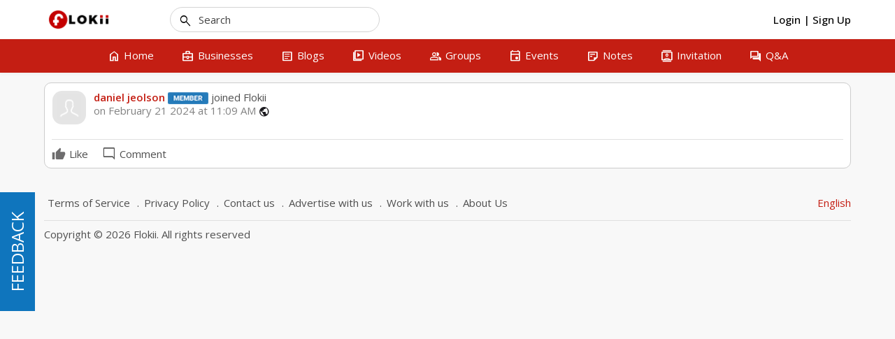

--- FILE ---
content_type: text/html; charset=UTF-8
request_url: https://www.flokii.com/cron/task/run?key=3FSE@
body_size: -118
content:
Cron successfull on :0.0022461414337158

--- FILE ---
content_type: text/javascript
request_url: https://www.flokii.com/js/moocore/attach.min.js?v=1069
body_size: 1037
content:
/* Copyright (c) SocialLOFT LLC
 * mooSocial - The Web 2.0 Social Network Software
 * @website: http://www.moosocial.com
 * @author: mooSocial
 * @license: https://moosocial.com/license/
*/ !function(e,t){"function"==typeof define&&define.amd?define(["jquery","mooFileUploader","mooGlobal","mooMention"],t):"object"==typeof exports?module.exports=t(require("jquery")):e.mooAttach=t()}(this,function(e,t,o,a){return{registerAttachComment:function(a,i){e((i=void 0===i?"":"#"+i+" ")+"#comment_button_attach_"+a).length>0&&new t.fineUploader({element:e(i+"#comment_button_attach_"+a)[0],text:{uploadButton:'<div class="comment-upload-section"><span class="post-area-icon material-symbols-outlined notranslate moo-icon moo-icon-photo_camera">photo_camera</span></div>'},validation:{allowedExtensions:mooConfig.photoExt,sizeLimit:mooConfig.sizeLimit},multiple:!1,request:{endpoint:mooConfig.url.base+"/upload/wall"},callbacks:{onError:o.errorHandler,onSubmit:function(t,o){var n=e('<span id="attach_'+a+"_"+t+'" style="background-image:url('+mooConfig.url.base+'/img/indicator.gif);background-size:inherit;background-repeat:no-repeat"></span>');e(i+"#comment_preview_image_"+a).append(n),e(i+"#comment_button_attach_"+a).hide(),e("body").trigger("onSubmitRegisterAttachCommentCallback",[{id:a,type:i}])},onComplete:function(t,o,n,l){e(this.getItemByFileId(t)).remove(),(img=e('<img src="'+mooConfig.url.base+"/"+n.photo+'">')).load(function(){var o=e("#attach_"+a+"_"+t);o.attr("style","background-image:url("+mooConfig.url.base+"/"+n.photo+")");var l=e('<a href="javascript:void(0);"><i class="material-symbols-outlined notranslate thumb-review-delete">clear</i></a>');o.append(l),o.find(".thumb-review-delete").unbind("click"),o.find(".thumb-review-delete").click(function(){o.remove(),e(i+"#comment_button_attach_"+a).show(),e(i+"#comment_image_"+a).val(""),e("body").trigger("onCompleteRegisterAttachCommentDeleteThumbCallback",[{id:a,type:i}])}),e("body").trigger("onCompleteRegisterAttachCommentImageLoadedCallback",[{id:a,type:i}])}),e(".cmt_preview_link").remove(),e("#userCommentLink"+a).val(""),e("#userCommentVideo"+a).val(""),e("#userCommentEditLink"+a).val(""),e("#userCommentEditVideo"+a).val(""),e("#photoModal #photo-content").length&&(e("#photoModal #userCommentLink"+a).val(""),e("#photoModal #userCommentVideo"+a).val(""),e("#photoModal #userCommentEditLink"+a).val(""),e("#photoModal #userCommentEditVideo"+a).val("")),e(i+"#comment_image_"+a).val(n.photo),e("body").trigger("onCompleteRegisterAttachCommentCallback",[{id:a,type:i}])}}})},registerAttachCommentEdit:function(a,i){e("#"+a+"_comment_attach_"+i).length>0&&new t.fineUploader({element:e("#"+a+"_comment_attach_"+i)[0],text:{uploadButton:'<div class="comment-upload-section"><span class="post-area-icon material-symbols-outlined notranslate moo-icon moo-icon-photo_camera">photo_camera</span></div>'},validation:{allowedExtensions:mooConfig.photoExt,sizeLimit:mooConfig.sizeLimit},multiple:!1,request:{endpoint:mooConfig.url.base+"/upload/wall"},callbacks:{onError:o.errorHandler,onSubmit:function(t,o){var n=e('<span id="attach__'+i+"_"+t+'" style="background-image:url('+mooConfig.url.base+'/img/indicator.gif);background-size:inherit;background-repeat:no-repeat"></span>');e("#"+a+"_comment_preview_attach_"+i).append(n),e("#"+a+"_comment_attach_"+i).hide(),e("body").trigger("onSubmitRegisterAttachCommentEditCallback",[{id:i,type:a}])},onComplete:function(t,o,n,l){e(this.getItemByFileId(t)).remove(),(img=e('<img src="'+mooConfig.url.base+"/"+n.photo+'">')).load(function(){var o=e("#attach__"+i+"_"+t);o.attr("style","background-image:url("+mooConfig.url.base+"/"+n.photo+")");var l=e('<a href="javascript:void(0);"><i class="material-symbols-outlined notranslate thumb-review-delete">clear</i></a>');o.append(l),o.find(".thumb-review-delete").unbind("click"),o.find(".thumb-review-delete").click(function(){o.remove(),e("#"+a+"_comment_attach_"+i).show(),e("#"+a+"_comment_attach_id_"+i).val(""),e("body").trigger("onCompleteRegisterAttachCommentEditDeleteThumbCallback",[{id:i,type:a}])}),e("body").trigger("onCompleteRegisterAttachCommentEditImageLoadedCallback",[{id:i,type:a}])}),e("#"+a+"_comment_attach_id_"+i).val(n.photo),e("#"+a+"_comment_attach_"+i).hide(),e("body").trigger("onCompleteRegisterAttachCommentEditCallback",[{id:i,type:a}]),e(".cmt_preview_link").remove(),e("#userCommentLink"+i).val(""),e("#userCommentVideo"+i).val(""),e("#userCommentEditLink"+i).val(""),e("#userCommentEditVideo"+i).val("")}}})},registerAttachCommentReplay:function(i,n){a.init("commentReplyForm"+i),e((n=void 0===n?"":"#"+n+" ")+"#comment_reply_button_attach_"+i).length>0&&new t.fineUploader({element:e(n+"#comment_reply_button_attach_"+i)[0],text:{uploadButton:'<div class="comment-upload-section"><span class="post-area-icon material-symbols-outlined notranslate moo-icon moo-icon-photo_camera">photo_camera</span></div>'},validation:{allowedExtensions:mooConfig.photoExt,sizeLimit:mooConfig.sizeLimit},multiple:!1,request:{endpoint:mooConfig.url.base+"/upload/wall"},callbacks:{onError:o.errorHandler,onSubmit:function(t,o){var a=e('<span id="attach_'+i+"_"+t+'" style="background-image:url('+mooConfig.url.base+'/img/indicator.gif);background-size:inherit;background-repeat:no-repeat"></span>');e(n+"#comment_reply_preview_image_"+i).append(a),e(n+"#comment_reply_button_attach_"+i).hide()},onComplete:function(t,o,a,l){e(this.getItemByFileId(t)).remove(),(img=e('<img src="'+mooConfig.url.base+"/"+a.photo+'">')).load(function(){var o=e("#attach_"+i+"_"+t);o.attr("style","background-image:url("+mooConfig.url.base+"/"+a.photo+")");var l=e('<a href="javascript:void(0);"><i class="material-symbols-outlined notranslate thumb-review-delete">clear</i></a>');o.append(l),o.find(".thumb-review-delete").unbind("click"),o.find(".thumb-review-delete").click(function(){o.remove(),e(n+"#comment_reply_button_attach_"+i).show(),e(n+"#comment_reply_image_"+i).val("")})}),e(n+"#comment_reply_image_"+i).val(a.photo),e("#userReplyLink"+i).val(""),e("#userReplyVideo"+i).val("")}}})},registerAttachActivityCommentReplay:function(i,n){a.init("activitycommentReplyForm"+i),e((n=void 0===n?"":"#"+n+" ")+"#activitycomment_reply_button_attach_"+i).length>0&&new t.fineUploader({element:e(n+"#activitycomment_reply_button_attach_"+i)[0],text:{uploadButton:'<div class="comment-upload-section"><span class="post-area-icon material-symbols-outlined notranslate moo-icon moo-icon-photo_camera">photo_camera</span></div>'},validation:{allowedExtensions:mooConfig.photoExt,sizeLimit:mooConfig.sizeLimit},multiple:!1,request:{endpoint:mooConfig.url.base+"/upload/wall"},callbacks:{onError:o.errorHandler,onSubmit:function(t,o){var a=e('<span id="attach_'+i+"_"+t+'" style="background-image:url('+mooConfig.url.base+'/img/indicator.gif);background-size:inherit;background-repeat:no-repeat"></span>');e(n+"#activitycomment_reply_preview_image_"+i).append(a),e(n+"#activitycomment_reply_button_attach_"+i).hide()},onComplete:function(t,o,a,l){e(this.getItemByFileId(t)).remove(),(img=e('<img src="'+mooConfig.url.base+"/"+a.photo+'">')).load(function(){var o=e("#attach_"+i+"_"+t);o.attr("style","background-image:url("+mooConfig.url.base+"/"+a.photo+")");var l=e('<a href="javascript:void(0);"><i class="material-symbols-outlined notranslate thumb-review-delete">clear</i></a>');o.append(l),o.find(".thumb-review-delete").unbind("click"),o.find(".thumb-review-delete").click(function(){o.remove(),e(n+"#activitycomment_reply_button_attach_"+i).show(),e(n+"#activitycomment_reply_image_"+i).val("")})}),e(n+"#activitycomment_reply_image_"+i).val(a.photo),e("#userReplyLink"+i).val(""),e("#userReplyVideo"+i).val("")}}})},registerAttachCommentItemReplay:function(i,n){a.init("item_commentReplyForm"+i),e((n=void 0===n?"":"#"+n+" ")+"#item_comment_reply_button_attach_"+i).length>0&&new t.fineUploader({element:e(n+"#item_comment_reply_button_attach_"+i)[0],text:{uploadButton:'<div class="comment-upload-section"><span class="post-area-icon material-symbols-outlined notranslate moo-icon moo-icon-photo_camera">photo_camera</span></div>'},validation:{allowedExtensions:mooConfig.photoExt,sizeLimit:mooConfig.sizeLimit},multiple:!1,request:{endpoint:mooConfig.url.base+"/upload/wall"},callbacks:{onError:o.errorHandler,onSubmit:function(t,o){var a=e('<span id="attach_'+i+"_"+t+'" style="background-image:url('+mooConfig.url.base+'/img/indicator.gif);background-size:inherit;background-repeat:no-repeat"></span>');e(n+"#item_comment_reply_preview_image_"+i).append(a),e(n+"#item_comment_reply_button_attach_"+i).hide()},onComplete:function(t,o,a,l){e(this.getItemByFileId(t)).remove(),(img=e('<img src="'+mooConfig.url.base+"/"+a.photo+'">')).load(function(){var o=e("#attach_"+i+"_"+t);o.attr("style","background-image:url("+mooConfig.url.base+"/"+a.photo+")");var l=e('<a href="javascript:void(0);"><i class="material-symbols-outlined notranslate thumb-review-delete">clear</i></a>');o.append(l),o.find(".thumb-review-delete").unbind("click"),o.find(".thumb-review-delete").click(function(){o.remove(),e(n+"#item_comment_reply_button_attach_"+i).show(),e(n+"#item_comment_reply_image_"+i).val("")})}),e(n+"#item_comment_reply_image_"+i).val(a.photo),e("#userReplyLink"+i).val(""),e("#userReplyVideo"+i).val("")}}})}}});

--- FILE ---
content_type: text/javascript
request_url: https://www.flokii.com/js/moocore/global.min.js?v=1069
body_size: 1908
content:
/* Copyright (c) SocialLOFT LLC
 * mooSocial - The Web 2.0 Social Network Software
 * @website: http://www.moosocial.com
 * @author: mooSocial
 * @license: https://moosocial.com/license/
*/ !function(e,n){"function"==typeof define&&define.amd?define(["jquery","mooAjax","mooButton","mooAlert","mooPhrase","mooSlickSlider","spinner","tokeninput"],n):"object"==typeof exports?module.exports=n(require("jquery")):e.mooGlobal=n()}(this,function(e,n,t,s,i){var o=function(){e.get(mooConfig.url.base+"/conversations/ajax_browse?keyword="+e("#conv_keyword").val(),function(n){e("#list-content").html(n)})};return{initInviteFriendBtn:function(o){e("#inviteButton").unbind("click"),e("#inviteButton").click(function(){return e("#inviteButton").spin("small"),t.disableButton("inviteButton"),e(".error-message").hide(),n.post({url:mooConfig.url.base+"/friends/ajax_invite?mode="+o,data:e("#inviteForm").serialize()},function(n){t.enableButton("inviteButton"),e("#inviteButton").spin(!1);var a=e.parseJSON(n);if(1==a.result){if("model"==o){e("#inviteFormBody").html(i.__("your_invitation_has_been_sent")),e("#inviteButton").remove();return}e("#to").val(""),e("#message").val(""),e(".error-message").hide(),s.alert(i.__("your_invitation_has_been_sent")),"object"==typeof grecaptcha&&grecaptcha.reset()}else e(".error-message").show(),e(".error-message").html(a.message)}),!1})},initConversationSendBtn:function(){e("#friends").tokenInput(mooConfig.url.base+"/friends/do_get_json",{preventDuplicates:!0,hintText:i.__("enter_a_friend_s_name"),noResultsText:i.__("no_results"),tokenLimit:20,resultsFormatter:function(e){return'<li class="token-input-result-item"><div class="token-input-result-main"><div class="token-input-result-img">'+e.avatar+'</div><div class="token-input-result-name">'+e.name+"</div></div></li>"}}),e("#sendButton").unbind("click"),e("#sendButton").click(function(){return t.disableButton("sendButton"),e("#sendButton").spin("small"),e.post(mooConfig.url.base+"/conversations/ajax_doSend",e("#sendMessage").serialize(),function(n){t.enableButton("sendButton"),e("#sendButton").spin(!1);var o=e.parseJSON(n);1==o.result?(e("#subject").val(""),e("#message").val(""),e(".error-message").hide(),e("#themeModal").modal("hide"),s.alert(i.__("your_message_has_been_sent"))):(e(".error-message").show(),e(".error-message").html(o.message))}),!1})},initLeaveConversation:function(){e(".leaveConversation").unbind("click"),e(".leaveConversation").on("click",function(){var n=e(this).data();s.confirm(n.msg,n.url)})},errorHandler:function(n,t,s){0==mooConfig.product_mode&&(s=i.__("upload_error")),e(this._element).find(".qq-upload-list .errorUploadMsg").length>0?e(this._element).find(".qq-upload-list .errorUploadMsg").html(s):e(this._element).find(".qq-upload-list").prepend('<li class="errorUploadMsg">'+s+"</li>"),e(this._element).find(".qq-upload-fail").remove()},initConversationAjaxAdd:function(){e("#friends").tokenInput(mooConfig.url.base+"/friends/do_get_json",{preventDuplicates:!0,hintText:i.__("enter_a_friend_s_name"),noResultsText:i.__("no_results"),tokenLimit:20,resultsFormatter:function(e){return'<li class="token-input-result-item"><div class="token-input-result-main"><div class="token-input-result-img">'+e.avatar+'</div><div class="token-input-result-name">'+e.name+"</div></div></li>"}}),e("#sendButton").click(function(){return t.disableButton("sendButton"),e.post(mooConfig.url.base+"/conversations/ajax_doAdd",e("#sendMessage").serialize(),function(n){t.enableButton("sendButton");var s=e.parseJSON(n);1==s.result?window.location.reload():(e(".error-message").show(),e(".error-message").html(s.message))}),!1})},initMsgList:function(){e(".markMsgStaus").unbind("click"),e(".markMsgStaus").click(function(){var t=e(this).data(),s=e(this);n.post({url:mooConfig.url.base+"/conversations/mark_read",data:{id:t.id,status:t.status}},function(n){var t=e.parseJSON(n),i=e("#messages .badge_counter").html();"1"===t.status?(s.parents("li:first").find(".notification-group-main").addClass("unread"),s.hide(),s.prev().show(),e("#messages .badge_counter").html(parseInt(i)+1),e(".conversation_count").length>0?e(".conversation_count").html(parseInt(i)+1):e("#conversationDropdown").append('<span class="conversation_count">1</span>')):(s.parents("li:first").find(".notification-group-main").removeClass("unread"),s.hide(),s.next().show(),e("#messages .badge_counter").html(parseInt(i)-1),parseInt(i)-1>0?e(".conversation_count").length>0?e(".conversation_count").html(parseInt(i)-1):e("#conversationDropdown").append('<span class="conversation_count">1</span>'):e(".conversation_count")&&e(".conversation_count").remove())})})},initSearchMessage:function(){e("#form_friend_search").submit(function(e){return e.preventDefault(),!1}),e("#form_friend_search").find(".header_search_btn").click(function(e){o()}),e("#form_conv_search").submit(function(e){return e.preventDefault(),!1}),e("#form_conv_search").find(".header_search_btn").click(function(e){o()}),e("#conv_keyword").on("keyup",function(e){o()})},initSliderWidgets:function(n){if(e(window).width()>992){e("body").bind("DOMNodeInserted",function(){let n=e(this).find(".slick-initialized");window.setTimeout(function(){n.addClass("finally-loaded").removeClass("loading")},10)});let t=e(".slick-dots-viewport"),s=t.find(".slick-dots"),i=s.find("li");"hidden"!==t.css("overflow")&&(t.css("overflow","hidden"),s.css("outline","none"),e("button",i).css("border","none"));var o,a,r=0,l=e(n);l.on("init",function(n,t){var s;let i=e(t.options.appendDots).find("."+t.options.dotsClass);i.wrap("<div class='slick-dots-viewport'></div>"),i.find("li").each(function(n){e(this).addClass("dot-index-"+n)}),i.css("transform","translateX(0)");let r,l,d,u,c;s=e(this),(r=e(".slick-dots li")).each(function(n){e(this).css({width:15,height:15,margin:"0 2px"})}),5<r.length&&s.find(".slick-dots li").eq(4).addClass("small"),d=Math.round(parseFloat((l=r.first()).css("margin-left"))),u=Math.round(parseFloat(l.css("margin-right"))),c=l.width()+d+u,s.find(".slick-dots li").length>5?s.find(".slick-dots-viewport").css("width",5*c+"px"):s.find(".slick-dots-viewport").css("width","auto"),a=c,o=-c}),l.on("beforeChange",function(n,t,s,i){let l=e(this).find("ul.slick-dots"),d=l.find("li"),u=d.first(),c=d.last(),m=d.length;if(m>5){let f=i-s;if(Math.abs(f)===m-1){d.removeClass("small");let v;f<0?(r=0,v=4):(r=(m-5)*o,v=m-5),d.filter(".dot-index-"+v).addClass("small"),l.css("transform","translateX("+r+"px)")}else{let p=d.filter(".dot-index-"+i);if(i>s){if(p.hasClass("small")){r+=o,p.removeClass("small"),p.next().is(c)||p.next().addClass("small"),l.css("transform","translateX("+r+"px)");d.eq(i-3).addClass("small").prev().removeClass("small").addClass("tiny")}}else if(p.hasClass("small")){r+=a,p.removeClass("small"),p.prev().is(u)||p.prev().addClass("small"),l.css("transform","translateX("+r+"px)");d.eq(i+3).addClass("small").next().removeClass("small").addClass("tiny")}}}}),l.on("afterChange",function(n,t,s){e(this).find("ul.slick-dots").find("li").filter(".tiny").removeClass("tiny")}),e(n).slick({autoplay:!1,arrows:!1,dots:!0,infinite:!1,slidesToShow:1,slidesToScroll:1,speed:500,fade:!0,cssEase:"linear"})}}}});